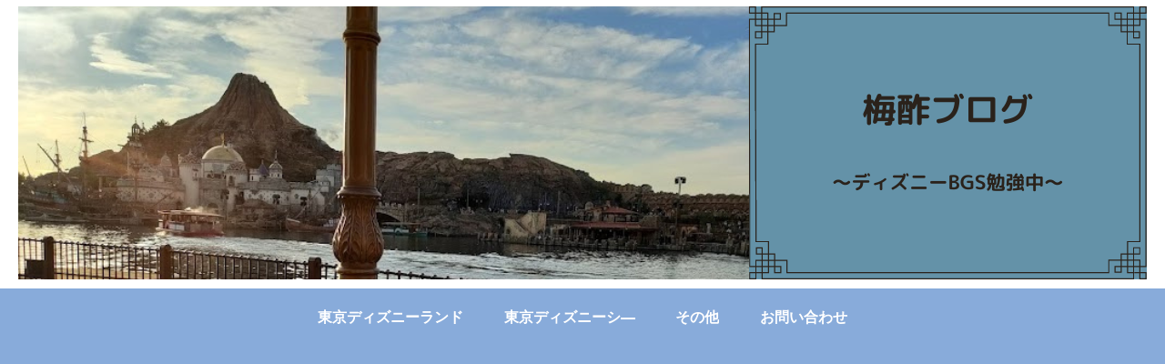

--- FILE ---
content_type: text/html; charset=utf-8
request_url: https://www.google.com/recaptcha/api2/aframe
body_size: 267
content:
<!DOCTYPE HTML><html><head><meta http-equiv="content-type" content="text/html; charset=UTF-8"></head><body><script nonce="1YbPc7R9figqf8dEXP6fRw">/** Anti-fraud and anti-abuse applications only. See google.com/recaptcha */ try{var clients={'sodar':'https://pagead2.googlesyndication.com/pagead/sodar?'};window.addEventListener("message",function(a){try{if(a.source===window.parent){var b=JSON.parse(a.data);var c=clients[b['id']];if(c){var d=document.createElement('img');d.src=c+b['params']+'&rc='+(localStorage.getItem("rc::a")?sessionStorage.getItem("rc::b"):"");window.document.body.appendChild(d);sessionStorage.setItem("rc::e",parseInt(sessionStorage.getItem("rc::e")||0)+1);localStorage.setItem("rc::h",'1769226466069');}}}catch(b){}});window.parent.postMessage("_grecaptcha_ready", "*");}catch(b){}</script></body></html>